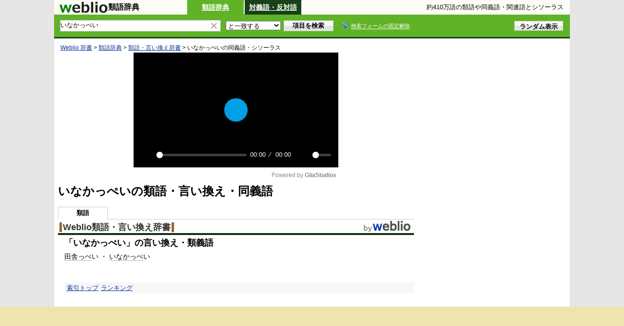

--- FILE ---
content_type: text/html; charset=utf-8
request_url: https://www.google.com/recaptcha/api2/aframe
body_size: 267
content:
<!DOCTYPE HTML><html><head><meta http-equiv="content-type" content="text/html; charset=UTF-8"></head><body><script nonce="TQBdkWxaoBO40dohaIr9Jw">/** Anti-fraud and anti-abuse applications only. See google.com/recaptcha */ try{var clients={'sodar':'https://pagead2.googlesyndication.com/pagead/sodar?'};window.addEventListener("message",function(a){try{if(a.source===window.parent){var b=JSON.parse(a.data);var c=clients[b['id']];if(c){var d=document.createElement('img');d.src=c+b['params']+'&rc='+(localStorage.getItem("rc::a")?sessionStorage.getItem("rc::b"):"");window.document.body.appendChild(d);sessionStorage.setItem("rc::e",parseInt(sessionStorage.getItem("rc::e")||0)+1);localStorage.setItem("rc::h",'1769288455428');}}}catch(b){}});window.parent.postMessage("_grecaptcha_ready", "*");}catch(b){}</script></body></html>

--- FILE ---
content_type: application/javascript; charset=utf-8
request_url: https://fundingchoicesmessages.google.com/f/AGSKWxWI4WemG6_SW8xWH-IdyJfQy5uaQiG-9d1h2EO_DBC9_LNe55uBa51wjAO2F_YS705NnaisVQ7FafjMNYeDaKuuMHMFBiQOxEvYm7bbJ9KzAHrLPwNMf3jBdjNUsC2FcnNh2GnW8brOEequWUsCB5ziavQ1WzGiD-LMi1_CxpHei5qhHrs-ksE7pZwQ/_/adserver_?adversion=/adhads./dmcads_/adServerDfp.
body_size: -1290
content:
window['572e6204-a87a-470a-ba8a-a47867e0b060'] = true;